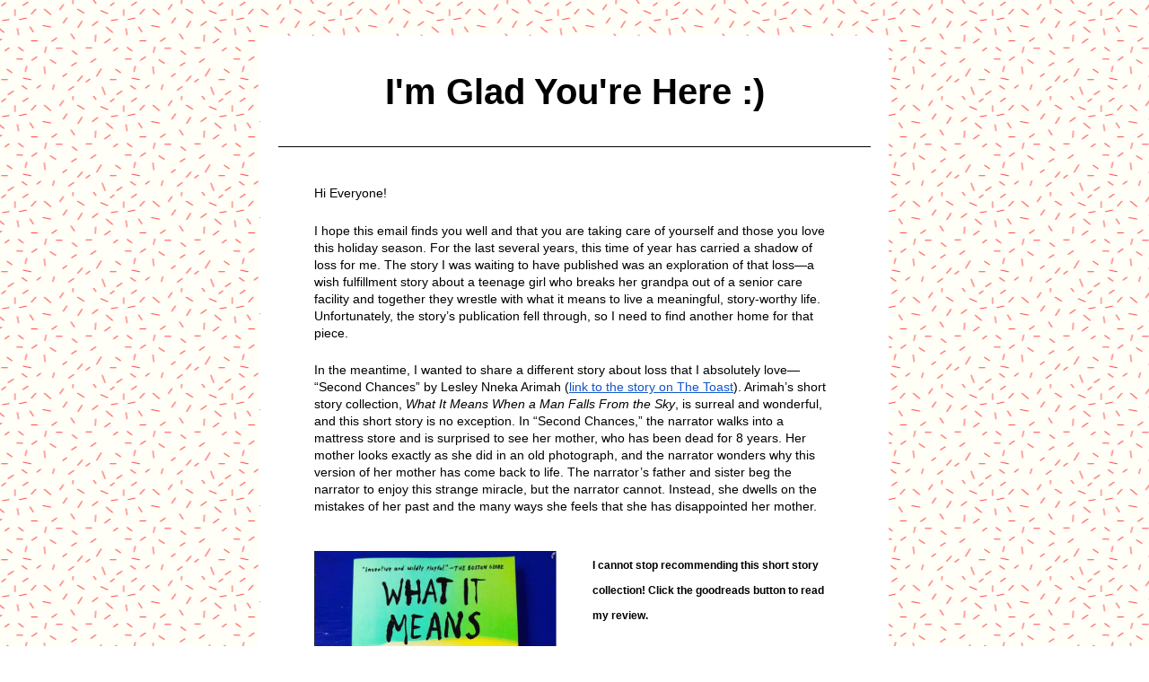

--- FILE ---
content_type: text/html;charset=utf-8
request_url: https://shoutout.wix.com/so/fdNuIOD5p?languageTag=en
body_size: 9337
content:
<!DOCTYPE html>
<html lang="en">
  <head>
    <meta charset="utf-8" />
    <title>I'm Glad You're Here :)</title>
    <meta name="robots" content="noindex" />
    <meta name="viewport" content="width=device-width" />
    <meta http-equiv="X-UA-Compatible" content="IE=edge" />
        <!--facebook meta-tags block-->
<meta property="og:type" content="article" />
<meta property="og:url" content="https://shoutout.wix.com/so/fdNuIOD5p?languageTag=en" />
<meta ng-non-bindable property="og:title" content="I'm Glad You're Here :)" />
<meta ng-non-bindable property="og:description" content="Hi Everyone! I hope this email finds you well and that you are taking care of yourself and those you love this holiday season. For the last several years, this time of year has carried a shadow of loss for me. The story I was waiting to have published was an exploration of that loss&mdash;a wish fulfillment story about a teenage girl who breaks her grandpa out of a senior care facility and together they wrestle with what it means to live a meaningful, story-worthy life. Unfortunately, the story&rsquo;s publication fell through, so I need to find another home for that piece. In the meantime, I wanted to share a different story about loss that I absolutely love&mdash; &ldquo;Second Chances&rdquo; by Lesley Nneka Arimah (link to the story on The Toast). Arimah&rsquo;s short story collection, What It Means When a Man Falls From the Sky, is surreal and wonderful, and this short story is no exception. In &ldquo;Second Chances,&rdquo; the narrator walks into a mattress store and is surprised to see her mother, who has been dead for 8 years. Her mother looks exactly as she did in an old photograph, and the narrator wonders why this version of her mother has come back to life. The narrator&rsquo;s father and sister beg the narrator to enjoy this strange miracle, but the narrator cannot. Instead, she dwells on the mistakes of her past and the many ways she feels that she has disappointed her mother." />
<meta property="og:image" content="https://static.wixstatic.com/media/09fd98_bb649cd675b94d6c91520aab0606dc11~mv2.jpg/v1/fit/w_700,h_2000,al_c,q_85/image.jpg" />
<meta property="og:image:url" content="https://static.wixstatic.com/media/09fd98_bb649cd675b94d6c91520aab0606dc11~mv2.jpg/v1/fit/w_700,h_2000,al_c,q_85/image.jpg" />
<!--end of facebook meta-tags block-->
<!--twitter meta-tags block-->
<meta name="twitter:card" value="summary_large_image" />
<meta name="twitter:url" content="https://shoutout.wix.com/so/fdNuIOD5p?languageTag=en" />
<meta ng-non-bindable name="twitter:title" content="I'm Glad You're Here :)" />
<meta ng-non-bindable name="twitter:description" content="Hi Everyone! I hope this email finds you well and that you are taking care of yourself and those you love this holiday season. For the last several years, this time of year has carried a shadow of loss for me. The story I was waiting to have published was an exploration of that loss&mdash;a wish fulfillment story about a teenage girl who breaks her grandpa out of a senior care facility and together they wrestle with what it means to live a meaningful, story-worthy life. Unfortunately, the story&rsquo;s publication fell through, so I need to find another home for that piece. In the meantime, I wanted to share a different story about loss that I absolutely love&mdash; &ldquo;Second Chances&rdquo; by Lesley Nneka Arimah (link to the story on The Toast). Arimah&rsquo;s short story collection, What It Means When a Man Falls From the Sky, is surreal and wonderful, and this short story is no exception. In &ldquo;Second Chances,&rdquo; the narrator walks into a mattress store and is surprised to see her mother, who has been dead for 8 years. Her mother looks exactly as she did in an old photograph, and the narrator wonders why this version of her mother has come back to life. The narrator&rsquo;s father and sister beg the narrator to enjoy this strange miracle, but the narrator cannot. Instead, she dwells on the mistakes of her past and the many ways she feels that she has disappointed her mother." />
<meta name="twitter:image" content="https://static.wixstatic.com/media/09fd98_bb649cd675b94d6c91520aab0606dc11~mv2.jpg/v1/fit/w_700,h_2000,al_c,q_85/image.jpg" />
<!--end of twitter meta-tags block-->
    <link href="https://static.parastorage.com/services/third-party/fonts/Helvetica/fontFace.css" rel="stylesheet" crossorigin="anonymous" referrerpolicy="no-referrer" />
    <link href="https://static.parastorage.com/unpkg/@wix/wix-fonts@1.11.0/madefor.min.css" rel="stylesheet" crossorigin="anonymous" referrerpolicy="no-referrer" />
    <link href="//static.parastorage.com/services/wix-emails-viewer/1.1563.0/app.min.css" rel="stylesheet" crossorigin="anonymous" referrerpolicy="no-referrer" />
    <script>
      var __CONFIG__ = {
        experiments: {"specs.so.lp.SSM":"true","specs.so.public.FixButtonTabSelection":"true","specs.so.public.makeVideoPlayerAccessible":"true"},
        userId: '09fd98d6-ecff-4a9a-8021-5c16671f2d6f',
        clientId: '',
        messageId: '0a83e909-d4fc-4703-ba5a-e01c5b2dc8fd',
        metaSiteId: 'f87af590-158f-4113-bfb7-596b2b9582f9',
        userPackage: {"features":{"RemoveWixBranding":false},"isTopTierPackage":false},
        siteUrl: 'https://www.nicolerothwrites.com/',
        verticalConfigShowAscendAd: true,
        locale: 'en',
        environment: '' || 'production',
        customFonts: null,
      };
    </script>
    <script src="https://static.parastorage.com/unpkg/@sentry/browser@5.30.0/build/bundle.min.js" crossorigin="anonymous" referrerpolicy="no-referrer"></script>
    <script src="//static.parastorage.com/services/wix-emails-viewer/1.1563.0/app-sentry.bundle.min.js" crossorigin="anonymous" referrerpolicy="no-referrer"></script>
    <script src="https://static.parastorage.com/unpkg/react@16.14.0/umd/react.production.min.js" crossorigin="anonymous" referrerpolicy="no-referrer"></script>
    <script src="https://static.parastorage.com/unpkg/react-dom@16.14.0/umd/react-dom.production.min.js" crossorigin="anonymous" referrerpolicy="no-referrer"></script>
    <script src="https://static.parastorage.com/unpkg/lodash@4.17.4/lodash.min.js" crossorigin="anonymous" referrerpolicy="no-referrer"></script>
    <script src="https://static.parastorage.com/unpkg/@wix/video-gallery-sdk@1.0.536/dist/statics/video-gallery-sdk.bundle.min.js" crossorigin="anonymous" referrerpolicy="no-referrer"></script>
    <script src="https://static.parastorage.com/unpkg/@wix/wixmg-player@2.0.233/dist/statics/wixmg-player.bundle.min.js" crossorigin="anonymous" referrerpolicy="no-referrer"></script>
  </head>
  <body>
    <div id="root"></div>
    <script>
      var __CAMPAIGN__ = {"messageId":"0a83e909-d4fc-4703-ba5a-e01c5b2dc8fd","instanceId":"ece57d09-86a0-47c8-bb68-c7e5e4a46aca","data":{"subject":"I'm Glad You're Here :)","preheader":"","image":"https:\/\/static.wixstatic.com\/media\/09fd98_bb649cd675b94d6c91520aab0606dc11%7Emv2.jpg","composerData":"{\"skin\":{\"name\":\"firstTime2020\"},\"background\":{\"type\":\"hybrid\",\"data\":{\"color\":{\"value\":\"#FFFFF7\"},\"image\":{\"url\":\"\/\/static.wixstatic.com\/media\/a306cb_1d5a13534b614622bb531d80e4b35f4c.png\"}}},\"templateId\":\"36db3de9-bf0a-4960-f1cb-4e7ab06c826f\",\"styles\":{\"css\":{\"so-global-p1\":{\"color\":\"#000000\",\"fontFamily\":\"helvetica,sans-serif\",\"lineHeight\":\"1.6\",\"fontSize\":\"18px\",\"fontWeight\":\"\"},\"so-global-error\":{\"color\":\"#d6453d\",\"fontFamily\":\"helvetica,sans-serif\",\"lineHeight\":\"1.4\",\"fontSize\":\"16px\",\"fontWeight\":\"\"},\"so-global-region-follow\":{\"paddingTop\":\"20px\",\"paddingRight\":\"0px\",\"paddingLeft\":\"0px\",\"paddingBottom\":\"20px\"},\"so-global-region\":{\"paddingRight\":\"40px\",\"borderWidth\":\"0px\",\"paddingTop\":\"20px\",\"paddingBottom\":\"20px\",\"paddingLeft\":\"40px\",\"borderColor\":\"transparent\"},\"so-global-region-text\":{},\"so-global-footer-text\":{\"color\":\"#000000\",\"fontFamily\":\"\\\"trebuchet ms\\\",sans-serif\",\"lineHeight\":\"\",\"fontSize\":\"12px\",\"fontWeight\":\"\"},\"so-global-image-mix\":{\"boxShadow\":\"\",\"borderWidth\":\"0px\",\"borderRadius\":\"0%\",\"borderStyle\":\"\",\"borderColor\":\"\"},\"so-global-h1\":{\"color\":\"#000000\",\"fontFamily\":\"helvetica,sans-serif\",\"lineHeight\":\"1.1\",\"fontSize\":\"40px\",\"fontWeight\":\"\"},\"so-global-text\":{\"textAlign\":\"center\"},\"so-global-region-follow-icon\":{\"fill\":\"#000000\"},\"so-global-region-mix-left\":{\"paddingRight\":\"20px\"},\"so-global-title\":{\"textTransform\":\"none\",\"fontStyle\":\"\",\"color\":\"\",\"textAlign\":\"center\",\"fontFamily\":\"helvetica,sans-serif\",\"letterSpacing\":\"\",\"lineHeight\":\"1.1\",\"fontSize\":\"40px\",\"fontWeight\":\"bold\"},\"so-global-background-image\":{\"opacity\":1,\"backgroundSize\":\"\",\"backgroundPosition\":\"\"},\"so-global-text-mix\":{\"textAlign\":\"left\"},\"so-global-divider2\":{\"fill\":\"rgba(0,0,0,1)\"},\"so-global-region-title\":{\"paddingTop\":\"40px\",\"paddingLeft\":\"\",\"paddingRight\":\"\",\"paddingBottom\":\"20px\"},\"so-global-region-mix-separator\":{\"marginBottom\":\"30px\"},\"so-global-divider\":{\"fill\":\"#000000\"},\"so-global-body\":{\"backgroundColor\":\"rgba(255,255,255,1)\",\"marginTop\":\"0px\",\"marginLeft\":\"0px\",\"boxShadow\":\"\",\"paddingRight\":\"20px\",\"borderWidth\":0,\"borderRadius\":0,\"paddingTop\":\"0px\",\"marginBottom\":\"0px\",\"borderStyle\":\"solid\",\"paddingBottom\":\"0px\",\"marginRight\":\"0px\",\"opacity\":1,\"paddingLeft\":\"20px\",\"borderColor\":\"\"},\"so-global-footer-icon\":{\"fill\":\"#000000\"},\"so-global-region-footer\":{},\"so-global-region-image\":{\"paddingLeft\":\"0px\",\"paddingRight\":\"0px\",\"paddingTop\":\"20px\",\"paddingBottom\":\"20px\"},\"so-global-text a\":{\"color\":\"#109FFF\",\"textDecoration\":\"none\"},\"so-global-h3\":{\"color\":\"#000000\",\"fontFamily\":\"helvetica,sans-serif\",\"lineHeight\":\"1.4\",\"fontSize\":\"22px\",\"fontWeight\":\"\"},\"so-global-a1\":{\"color\":\"#000000\",\"fontFamily\":\"helvetica,sans-serif\",\"lineHeight\":\"1.4\",\"fontSize\":\"16px\",\"fontWeight\":\"\"},\"so-global-region-logo-strip\":{},\"so-global-region-logo-content\":{\"paddingTop\":\"40px\",\"paddingLeft\":\"0px\",\"paddingRight\":\"0px\",\"paddingBottom\":\"20px\"},\"so-global-b2\":{\"backgroundColor\":\"#8823DC\",\"borderWidth\":0,\"borderRadius\":0,\"color\":\"#ffffff\",\"fontFamily\":\"helvetica,sans-serif\",\"borderStyle\":\"solid\",\"fontSize\":\"16px\",\"fontWeight\":\"\",\"borderColor\":\"transparent\"},\"so-global-b1\":{\"backgroundColor\":\"#9B2AF8\",\"paddingRight\":\"40px\",\"borderWidth\":\"0px\",\"borderRadius\":\"0px\",\"color\":\"#ffffff\",\"paddingTop\":\"12px\",\"fontFamily\":\"helvetica,sans-serif\",\"minWidth\":\"100px\",\"borderStyle\":\"solid\",\"paddingBottom\":\"12px\",\"fontSize\":\"16px\",\"fontWeight\":\"\",\"maxWidth\":\"400px\",\"paddingLeft\":\"40px\",\"borderColor\":\"transparent\"},\"so-global-region-button\":{},\"so-global-region-mix\":{},\"so-global-region-logo\":{},\"so-global-image\":{\"boxShadow\":\"\",\"borderWidth\":0,\"borderRadius\":0,\"borderStyle\":\"\",\"borderColor\":\"\"},\"so-global-p2\":{\"color\":\"#000000\",\"fontFamily\":\"helvetica,sans-serif\",\"lineHeight\":\"1.4\",\"fontSize\":\"16px\",\"fontWeight\":\"\"},\"so-global-region-music\":{},\"so-global-region-divider--decorator\":{\"paddingTop\":\"0px\",\"paddingLeft\":\"0px\",\"paddingRight\":\"0px\",\"paddingBottom\":\"0px\"},\"so-global-footer-separator\":{\"borderColor\":\"#000000\"},\"so-global-region-divider--normal\":{\"paddingTop\":\"0px\",\"paddingLeft\":\"0px\",\"paddingRight\":\"0px\",\"paddingBottom\":\"0px\"},\"so-global-region-mix-right\":{\"paddingLeft\":\"20px\"},\"so-global-background-color\":{\"backgroundColor\":\"#F3F3F3\"},\"so-global-h2\":{\"color\":\"#000000\",\"fontFamily\":\"helvetica,sans-serif\",\"lineHeight\":\"1.1\",\"fontSize\":\"28px\",\"fontWeight\":\"\"},\"so-global-rsvp-response\":{\"backgroundColor\":\"#ffffff\",\"paddingRight\":\"0px\",\"paddingTop\":\"0px\",\"paddingBottom\":\"0px\",\"paddingLeft\":\"0px\"},\"so-global-html-background-image\":{\"backgroundRepeat\":\"repeat\"},\"so-global-b1-mix\":{\"backgroundColor\":\"#8823DC\",\"paddingRight\":\"40px\",\"borderWidth\":0,\"borderRadius\":0,\"color\":\"#ffffff\",\"paddingTop\":\"12px\",\"fontFamily\":\"helvetica,sans-serif\",\"minWidth\":\"100px\",\"borderStyle\":\"solid\",\"paddingBottom\":\"12px\",\"fontSize\":\"16px\",\"fontWeight\":\"\",\"maxWidth\":\"400px\",\"paddingLeft\":\"40px\",\"borderColor\":\"transparent\"},\"so-global-text-mix a\":{\"color\":\"#109FFF\",\"textDecoration\":\"none\"}},\"settings\":{\"image\":{\"url\":\"\/\/static.wixstatic.com\/media\/eceb8e_3949f1bdffc54db0b5ee3508652b8b0a~mv2.jpg\"},\"defaultMusicPlayerTheme\":\"light\",\"defaultDecoratorName\":\"divider10\",\"defaultDividerName\":\"divider9\",\"colors\":[\"#9B2AF8\",\"#ffffff\",\"#000000\",\"#0035FF\",\"#F3F3F3\",\"#f0f4f7\"],\"logo\":{\"backgroundColor\":\"#ffffff\",\"image\":{\"url\":\"a306cb_cfd657b56a7f472b8cff1b0e2c0373a3~mv2.png\"},\"imageSize\":\"medium\",\"textAlign\":\"center\",\"backgroundSize\":\"strip\",\"opacity\":100},\"backgrounds\":[],\"defaultBackground\":\"\",\"defaultBoxShadow\":\"0 1px 6px 0 rgba(0, 0, 0, .15)\"}},\"regions\":[{\"type\":\"text\",\"regionId\":\"0194b6fe-eac5-4b92-a3c5-290c15d1d7f3\",\"data\":{\"html\":\"\<p\>I&#39;m Glad You&#39;re Here :)\<\/p\>\",\"systemFontsOnly\":false},\"fixed\":true,\"trackedLinkToRegion\":\"https:\/\/nicolerothwrites.com\/so\/fdNuIOD5p\/c?w=ooIJP_Qvvu-EYluJYist2PVDLvNyrlaE5gMMYiIVJv0.eyJ1IjoiaHR0cHM6Ly9uaWNvbGVyb3Rod3JpdGVzLmNvbS9zby9mZE51SU9ENXA_bGFuZ3VhZ2VUYWc9ZW4iLCJyIjoiMDE5NGI2ZmUtZWFjNS00YjkyLWEzYzUtMjkwYzE1ZDFkN2YzIiwibSI6ImxwIn0\"},{\"type\":\"divider\",\"regionId\":\"59539993-14c2-4c32-48eb-76ed4b3bf502\",\"data\":{\"shape\":\"divider1\",\"role\":\"normal\",\"styles\":{}},\"fixed\":false,\"trackedLinkToRegion\":\"https:\/\/nicolerothwrites.com\/so\/fdNuIOD5p\/c?w=4EhZpuswUioFUcEym96rFo8mTey8aNamT4GqjBYdcYM.eyJ1IjoiaHR0cHM6Ly9uaWNvbGVyb3Rod3JpdGVzLmNvbS9zby9mZE51SU9ENXA_bGFuZ3VhZ2VUYWc9ZW4iLCJyIjoiNTk1Mzk5OTMtMTRjMi00YzMyLTQ4ZWItNzZlZDRiM2JmNTAyIiwibSI6ImxwIn0\"},{\"type\":\"text\",\"regionId\":\"20363753-bb7a-450b-8559-b918ce6d0bd4\",\"data\":{\"html\":\"\<p dir=\\\"ltr\\\" style=\\\"font-size:14px;text-align:left\\\"\>\<span style=\\\"font-size:14px\\\"\>\<span style=\\\"background-color:transparent;color:rgb( 0 , 0 , 0 );font-style:normal;font-weight:400;text-decoration:none\\\"\>Hi Everyone!\<\/span\>\<\/span\>\<\/p\>\<p style=\\\"font-size:14px;text-align:left\\\"\> \<\/p\>\<p dir=\\\"ltr\\\" style=\\\"font-size:14px;line-height:1.38;text-align:left\\\"\>\<span style=\\\"font-size:14px\\\"\>\<span style=\\\"font-family:&#39;helvetica&#39; , sans-serif\\\"\>\<span style=\\\"background-color:transparent;color:rgb( 0 , 0 , 0 );font-style:normal;font-weight:400;text-decoration:none\\\"\>I hope this email finds you well and that you are taking care of yourself and those you love this holiday season. For the last several years, this time of year has carried a shadow of loss for me. The story I was waiting to have published was an exploration of that loss—a wish fulfillment story about a teenage girl who breaks her grandpa out of a senior care facility and together they wrestle with what it means to live a meaningful, story-worthy life. Unfortunately, the story’s publication fell through, so I need to find another home for that piece.\<\/span\>\<\/span\>\<\/span\>\<\/p\>\<p style=\\\"font-size:14px;text-align:left\\\"\> \<\/p\>\<p dir=\\\"ltr\\\" style=\\\"font-size:14px;line-height:1.38;text-align:left\\\"\>\<span style=\\\"font-size:14px\\\"\>\<span style=\\\"font-family:&#39;helvetica&#39; , sans-serif\\\"\>\<span style=\\\"background-color:transparent;color:rgb( 0 , 0 , 0 );font-style:normal;font-weight:400;text-decoration:none\\\"\>In the meantime, I wanted to share a different story about loss that I absolutely love— “Second Chances” by Lesley Nneka Arimah (\<\/span\>\<a href=\\\"https:\/\/nicolerothwrites.com\/so\/fdNuIOD5p\/c?w=IdJWd4FwyLRpCeJDW_1B5wNYZV29GCCPCEo-1HkNX1k.eyJ1IjoiaHR0cHM6Ly90aGUtdG9hc3QubmV0LzIwMTUvMDIvMjcvc2Vjb25kLWNoYW5jZXMtc2hvcnQtc3RvcnkvIiwiciI6IjIwMzYzNzUzLWJiN2EtNDUwYi04NTU5LWI5MThjZTZkMGJkNCIsIm0iOiJscCJ9\\\" style=\\\"text-decoration:none\\\"\>\<span style=\\\"background-color:transparent;color:rgb( 17 , 85 , 204 );font-style:normal;font-weight:400;text-decoration:underline\\\"\>link to the story on The Toast\<\/span\>\<\/a\>\<span style=\\\"background-color:transparent;color:rgb( 0 , 0 , 0 );font-style:normal;font-weight:400;text-decoration:none\\\"\>). Arimah’s short story collection, \<\/span\>\<span style=\\\"background-color:transparent;color:rgb( 0 , 0 , 0 );font-style:italic;font-weight:400;text-decoration:none\\\"\>What It Means When a Man Falls From the Sky\<\/span\>\<span style=\\\"background-color:transparent;color:rgb( 0 , 0 , 0 );font-style:normal;font-weight:400;text-decoration:none\\\"\>, is surreal and wonderful, and this short story is no exception. In “Second Chances,” the narrator walks into a mattress store and is surprised to see her mother, who has been dead for 8 years. Her mother looks exactly as she did in an old photograph, and the narrator wonders why this version of her mother has come back to life. The narrator’s father and sister beg the narrator to enjoy this strange miracle, but the narrator cannot. Instead, she dwells on the mistakes of her past and the many ways she feels that she has disappointed her mother.\<\/span\>\<\/span\>\<\/span\>\<\/p\>\",\"systemFontsOnly\":true},\"fixed\":false,\"trackedLinkToRegion\":\"https:\/\/nicolerothwrites.com\/so\/fdNuIOD5p\/c?w=kjPV751XSXnoj4TsMTXCRRoZ9bBnP--_jCHjeqa3eTo.eyJ1IjoiaHR0cHM6Ly9uaWNvbGVyb3Rod3JpdGVzLmNvbS9zby9mZE51SU9ENXA_bGFuZ3VhZ2VUYWc9ZW4iLCJyIjoiMjAzNjM3NTMtYmI3YS00NTBiLTg1NTktYjkxOGNlNmQwYmQ0IiwibSI6ImxwIn0\"},{\"type\":\"mix\",\"regionId\":\"5ca9d022-f2ff-4bbd-79ce-ced4ca8c0276\",\"data\":{\"layout\":{\"rows\":[{\"columns\":[{\"width\":50,\"regionIds\":[\"90499294-06d6-4792-83a5-9802fb67a8dc\"]},{\"width\":50,\"regionIds\":[\"b79f5c1f-c76a-43e8-3a8f-bcd03a1821a1\",\"54083c24-1770-45ea-7b69-4c38a4898f59\"]}]}]},\"regions\":[{\"type\":\"image\",\"regionId\":\"90499294-06d6-4792-83a5-9802fb67a8dc\",\"data\":{\"url\":\"https:\/\/static.wixstatic.com\/media\/09fd98_bb649cd675b94d6c91520aab0606dc11~mv2.jpg\",\"relativeUri\":\"09fd98_bb649cd675b94d6c91520aab0606dc11~mv2.jpg\",\"imageLink\":\"\",\"role\":\"\",\"thumbnailUrl\":\"\",\"width\":1314,\"height\":1509}},{\"type\":\"text\",\"regionId\":\"b79f5c1f-c76a-43e8-3a8f-bcd03a1821a1\",\"data\":{\"html\":\"\<p\>\<span style=\\\"font-size:12px\\\"\>\<span style=\\\"font-weight:bold\\\"\>I cannot stop recommending this short story collection! Click the goodreads button to read my review.\<\/span\>\<\/span\>\<\/p\>\",\"systemFontsOnly\":true}},{\"type\":\"button\",\"regionId\":\"54083c24-1770-45ea-7b69-4c38a4898f59\",\"data\":{\"url\":\"https:\/\/nicolerothwrites.com\/so\/fdNuIOD5p\/c?w=KnX8zPns6pu1sJp5ROjo2LeuF4FPKEpAT1Dk7rEnTII.eyJ1IjoiaHR0cHM6Ly93d3cuZ29vZHJlYWRzLmNvbS9yZXZpZXcvc2hvdy8yMTM4Nzk3OTI3IiwiciI6IjVjYTlkMDIyLWYyZmYtNGJiZC03OWNlLWNlZDRjYThjMDI3NiIsIm0iOiJscCJ9\",\"label\":\"goodreads\",\"linkType\":\"web\",\"styles\":{\"main\":{\"region\":{}},\"region\":{}}}}],\"noWrap\":false},\"fixed\":false,\"trackedLinkToRegion\":\"https:\/\/nicolerothwrites.com\/so\/fdNuIOD5p\/c?w=K9NOdIOcrbBbVko03-9ZmC2cloyYZ5gQG-xXNNSVDHg.eyJ1IjoiaHR0cHM6Ly9uaWNvbGVyb3Rod3JpdGVzLmNvbS9zby9mZE51SU9ENXA_bGFuZ3VhZ2VUYWc9ZW4iLCJyIjoiNWNhOWQwMjItZjJmZi00YmJkLTc5Y2UtY2VkNGNhOGMwMjc2IiwibSI6ImxwIn0\"},{\"type\":\"text\",\"regionId\":\"1d1a4002-6525-474f-f8bd-1034a1ef22eb\",\"data\":{\"html\":\"\<p dir=\\\"ltr\\\" style=\\\"font-size:14px;line-height:1.38;text-align:left\\\"\>\<span style=\\\"font-size:14px\\\"\>\<span style=\\\"background-color:transparent;color:rgb( 0 , 0 , 0 );font-style:normal;font-weight:400;text-decoration:none\\\"\>Throughout the story, Arimah gorgeously captures what it feels like to lose someone you love deeply and complexly. Losing someone close can come with a lot of unresolved and unanswerable questions, and “Second Chances” makes me wonder what would happen if I got an otherworldly second chance with some of the people I&#39;ve lost.\<\/span\>\<\/span\>\<\/p\>\<p style=\\\"font-size:14px;text-align:left\\\"\> \<\/p\>\<p dir=\\\"ltr\\\" style=\\\"font-size:14px;line-height:1.38;text-align:left\\\"\>\<span style=\\\"font-size:14px\\\"\>\<span style=\\\"background-color:transparent;color:rgb( 0 , 0 , 0 );font-style:normal;font-weight:400;text-decoration:none\\\"\>For me, 2021 began with loss. A family member died suddenly and unexpectedly, and his death affected my life in ways I never imagined. In the months following his death, Brandon and I ended up with his pets, boxes of his records, and large pieces of his furniture. Slowly I watched his household fall apart as mine became the happy little family that I always wanted. Life with Brandon and Talla and Morley feels wonderful, but there’s a bittersweetness underneath it all. I sometimes wonder what my family member would say if I could talk to him now. I want to ask him why some records were in the wrong sleeves and why, with all the mismatched records, the Van Halen self-titled one is still missing. I wonder if he would enjoy watching Talla explore the dog park or if he would make fun of the fact that she sleeps in and hogs the bed (I’m pretty sure he would!). I wonder if he remembers what Morley was like as a kitten, and I hope that somehow he knows that I love her current curmudgeonliness.\<\/span\>\<\/span\>\<\/p\>\<p dir=\\\"ltr\\\" style=\\\"font-size:14px;line-height:1.38;text-align:left\\\"\> \<\/p\>\<p dir=\\\"ltr\\\" style=\\\"font-size:14px;line-height:1.38;text-align:left\\\"\>\<span style=\\\"font-size:14px\\\"\>\<span style=\\\"background-color:transparent;color:rgb( 0 , 0 , 0 );font-style:normal;font-weight:400;text-decoration:none\\\"\>I will just have to keep wondering, but wondering makes me feel more connected to who he was. And, as I was doing all this wondering, I noticed that I also feel a deep appreciation for the people I love who are still here. I am working on saying exactly what I feel about those people and reaching out when I can. And, as the new year begins, I want to make sure that I say “thank you” to those who support me . . . including you! Thank you for reading my newsletter! I hope I have more developments to share in the future and, regardless of what happens, I’m glad you’re here and I hope that you have a wonderful 2022 :)\<\/span\>\<\/span\>\<\/p\>\<p style=\\\"font-size:14px;text-align:left\\\"\> \<\/p\>\<p dir=\\\"ltr\\\" style=\\\"font-size:14px;line-height:1.38;text-align:left\\\"\>\<span style=\\\"font-size:14px\\\"\>\<span style=\\\"background-color:transparent;color:rgb( 0 , 0 , 0 );font-style:normal;font-weight:400;text-decoration:none\\\"\>Best wishes and happy new year!\<\/span\>\<\/span\>\<\/p\>\<p dir=\\\"ltr\\\" style=\\\"font-size:14px;line-height:1.38;text-align:left\\\"\>\<span style=\\\"font-size:14px\\\"\>\<span style=\\\"background-color:transparent;color:rgb( 0 , 0 , 0 );font-style:normal;font-weight:400;text-decoration:none\\\"\>Nicole\<\/span\>\<\/span\>\<\/p\>\",\"systemFontsOnly\":true},\"fixed\":false,\"trackedLinkToRegion\":\"https:\/\/nicolerothwrites.com\/so\/fdNuIOD5p\/c?w=3AIRYhyjx2ep3J6OKXLIwhRyaLRs7nVq54BEDQ0btXU.eyJ1IjoiaHR0cHM6Ly9uaWNvbGVyb3Rod3JpdGVzLmNvbS9zby9mZE51SU9ENXA_bGFuZ3VhZ2VUYWc9ZW4iLCJyIjoiMWQxYTQwMDItNjUyNS00NzRmLWY4YmQtMTAzNGExZWYyMmViIiwibSI6ImxwIn0\"},{\"type\":\"divider\",\"regionId\":\"70823104-ed74-42cb-5dc7-bb7615d9c1c0\",\"data\":{\"shape\":\"divider1\",\"role\":\"normal\",\"styles\":{}},\"fixed\":false,\"trackedLinkToRegion\":\"https:\/\/nicolerothwrites.com\/so\/fdNuIOD5p\/c?w=yOERf_t6gs4UYG_Cu0JxXJ3aCyEobJLUd4aj-zhhD0k.eyJ1IjoiaHR0cHM6Ly9uaWNvbGVyb3Rod3JpdGVzLmNvbS9zby9mZE51SU9ENXA_bGFuZ3VhZ2VUYWc9ZW4iLCJyIjoiNzA4MjMxMDQtZWQ3NC00MmNiLTVkYzctYmI3NjE1ZDljMWMwIiwibSI6ImxwIn0\"},{\"type\":\"mix\",\"regionId\":\"813c03cb-b84f-4b17-6277-d156f1e15415\",\"data\":{\"layout\":{\"rows\":[{\"columns\":[{\"width\":50,\"regionIds\":[\"0f0bb41f-b112-4e32-6e55-8e12fc469637\",\"8620357f-18e3-4051-b56e-2b4c0da0f343\",\"6dc7b689-e754-4ccb-41ed-c7f747583e0e\"]},{\"width\":50,\"regionIds\":[\"abef6b88-f483-4a54-3968-4177befba243\",\"ea535349-927d-4bd9-5401-8d17205c6c22\",\"860ded4c-a3b4-418b-a254-22a04591530e\"]}]}]},\"regions\":[{\"type\":\"image\",\"regionId\":\"0f0bb41f-b112-4e32-6e55-8e12fc469637\",\"data\":{\"url\":\"https:\/\/static.wixstatic.com\/media\/09fd98_eb1ceed9e67446329eba5b24b4b7263f~mv2.jpg\",\"relativeUri\":\"09fd98_eb1ceed9e67446329eba5b24b4b7263f~mv2.jpg\",\"imageLink\":\"\",\"role\":\"\",\"thumbnailUrl\":\"\",\"width\":3000,\"height\":1985}},{\"type\":\"text\",\"regionId\":\"8620357f-18e3-4051-b56e-2b4c0da0f343\",\"data\":{\"html\":\"\<p style=\\\"font-size:14px\\\"\>\<span style=\\\"font-size:14px\\\"\>Talla and I are all about snuggling on the couch. As soon as I got this blanket, Talla decided it was hers. We share it . . . most of the time :)\<\/span\>\<\/p\>\",\"systemFontsOnly\":true}},{\"type\":\"button\",\"regionId\":\"6dc7b689-e754-4ccb-41ed-c7f747583e0e\",\"data\":{\"url\":\"https:\/\/nicolerothwrites.com\/so\/fdNuIOD5p\/c?w=-eqam7xkrHHQ820D1ySYjJK_9hQw-XEJvuvT1dA6VQA.eyJ1IjoiaHR0cHM6Ly93d3cuaW5zdGFncmFtLmNvbS9uaWNvbGVyb3Rod3JpdGVzLyIsInIiOiI4MTNjMDNjYi1iODRmLTRiMTctNjI3Ny1kMTU2ZjFlMTU0MTUiLCJtIjoibHAifQ\",\"label\":\"See more on Instagram\",\"linkType\":\"web\",\"styles\":{\"main\":{},\"region\":{}}}},{\"type\":\"image\",\"regionId\":\"abef6b88-f483-4a54-3968-4177befba243\",\"data\":{\"url\":\"https:\/\/static.wixstatic.com\/media\/feebf105776e4166a07139c6eda26a1e.jpg\",\"relativeUri\":\"feebf105776e4166a07139c6eda26a1e.jpg\",\"imageLink\":\"\",\"role\":\"\",\"thumbnailUrl\":\"\",\"width\":6593,\"height\":4396}},{\"type\":\"text\",\"regionId\":\"ea535349-927d-4bd9-5401-8d17205c6c22\",\"data\":{\"html\":\"\<p style=\\\"font-size:14px\\\"\>Want more short stories? Listen to LeVar Burton reading Lesley Nneka Arimah&#39;s story &#34;What It Means When a Man Falls From the Sky.&#34;\<\/p\>\",\"systemFontsOnly\":true}},{\"type\":\"button\",\"regionId\":\"860ded4c-a3b4-418b-a254-22a04591530e\",\"data\":{\"url\":\"https:\/\/nicolerothwrites.com\/so\/fdNuIOD5p\/c?w=V6YI9YCIYWcv7B7DQEkUVukvQhzBbZCErAl77KbkDHQ.eyJ1IjoiaHR0cHM6Ly9wb2RjYXN0cy5hcHBsZS5jb20vYmcvcG9kY2FzdC9sZXZhci1idXJ0b24tcmVhZHMvaWQxMjQ0NjQ5Mzg0P2k9MTAwMDM4OTc1OTU3OSIsInIiOiI4MTNjMDNjYi1iODRmLTRiMTctNjI3Ny1kMTU2ZjFlMTU0MTUiLCJtIjoibHAifQ\",\"label\":\"Listen to the podcast\",\"linkType\":\"web\",\"styles\":{\"main\":{},\"region\":{}}}}],\"noWrap\":false},\"fixed\":false,\"trackedLinkToRegion\":\"https:\/\/nicolerothwrites.com\/so\/fdNuIOD5p\/c?w=zgdw0W9bdCcerTTbmI4AtVdMZO2YZLkeFynu7jntYw4.eyJ1IjoiaHR0cHM6Ly9uaWNvbGVyb3Rod3JpdGVzLmNvbS9zby9mZE51SU9ENXA_bGFuZ3VhZ2VUYWc9ZW4iLCJyIjoiODEzYzAzY2ItYjg0Zi00YjE3LTYyNzctZDE1NmYxZTE1NDE1IiwibSI6ImxwIn0\"},{\"type\":\"footer\",\"regionId\":\"0e41c3fa-9f2e-4783-a2f5-11c2dcc08060\",\"data\":{\"businessDetails\":{\"address\":{\"text\":\"\",\"active\":false,\"url\":\"https:\/\/nicolerothwrites.com\/so\/fdNuIOD5p\/c?w=4RDnF7FNmFGFYU8ndRh4kwX2MH81yXvZ7Y_beZgFcRs.eyJ1IjoiaHR0cHM6Ly9tYXBzLmdvb2dsZS5jb20vP3E9IiwiciI6IjBlNDFjM2ZhLTlmMmUtNDc4My1hMmY1LTExYzJkY2MwODA2MCIsIm0iOiJscCJ9\"},\"phone\":{\"text\":\"\",\"active\":false,\"url\":\"https:\/\/nicolerothwrites.com\/so\/fdNuIOD5p\/c?w=qUISJU6kwa_mAdqu3k1uKS6PjEJyeY_qdaT-bEWX_uE.eyJ1IjoidGVsOiIsInIiOiIwZTQxYzNmYS05ZjJlLTQ3ODMtYTJmNS0xMWMyZGNjMDgwNjAiLCJtIjoibHAifQ\"}},\"socialButtons\":{\"shareViaTitle\":null,\"buttons\":[{\"name\":\"facebook\",\"active\":true,\"url\":\"https:\/\/nicolerothwrites.com\/so\/fdNuIOD5p\/c?w=RUzxYmE56qlB_GO3IH7VSHAG72r0ohrZX95TRwMwsVE.[base64]\"},{\"name\":\"twitter\",\"active\":true,\"url\":\"https:\/\/nicolerothwrites.com\/so\/fdNuIOD5p\/c?w=dDSBXj8AOdTdKsw5SRCw5U1JYxJD3P81JKSCFVgT9D4.eyJ1IjoiaHR0cHM6Ly90d2l0dGVyLmNvbS9zaGFyZT91cmw9aHR0cHM6Ly9zaG91dG91dC53aXguY29tL3NvL2ZkTnVJT0Q1cD9sYW5ndWFnZVRhZz1lbiIsInIiOiIwZTQxYzNmYS05ZjJlLTQ3ODMtYTJmNS0xMWMyZGNjMDgwNjAiLCJtIjoibHAifQ\"},{\"name\":\"pinterest\",\"active\":true,\"url\":\"https:\/\/nicolerothwrites.com\/so\/fdNuIOD5p\/c?w=qRdws7hSw5aWbo1kkfEZNU0CrN7zDR49b_LZc29wklk.[base64]\"}],\"active\":false},\"siteTitle\":{\"text\":\"Visit my website for more content!\",\"url\":\"https:\/\/nicolerothwrites.com\/so\/fdNuIOD5p\/c?w=qBF3jzsS9IyVGqPVKe08fc_UTIZLg-FdPfrKp3CQO-A.eyJ1IjoiaHR0cDovL25pY29sZXJvdGh3cml0ZXMuY29tIiwiciI6IjBlNDFjM2ZhLTlmMmUtNDc4My1hMmY1LTExYzJkY2MwODA2MCIsIm0iOiJscCJ9\",\"active\":true}},\"fixed\":false,\"trackedLinkToRegion\":\"https:\/\/nicolerothwrites.com\/so\/fdNuIOD5p\/c?w=Ho-kfuLp2x5r80dbjuKJTZCDkR9eJXDhBVzESgEvxiQ.eyJ1IjoiaHR0cHM6Ly9uaWNvbGVyb3Rod3JpdGVzLmNvbS9zby9mZE51SU9ENXA_bGFuZ3VhZ2VUYWc9ZW4iLCJyIjoiMGU0MWMzZmEtOWYyZS00NzgzLWEyZjUtMTFjMmRjYzA4MDYwIiwibSI6ImxwIn0\"}],\"version\":\"3.0\"}","fields":{},"snapshot":"https:\/\/images-wixmp-678e81504367d310e9a2f32f.wixmp.com\/images\/0a83e909-d4fc-4703-ba5a-e01c5b2dc8fd-9a67db15-15ba-417a-909a-336a606e0eeb","url":"https:\/\/shoutout.wix.com\/so\/fdNuIOD5p?languageTag=en","experiments":{"specs.so.lp.SSM":"true"}},"code":"fdNuIOD5p","messageType":"EmailMarketing","status":"Active","visibilityStatus":"Published","distributionStatus":"Distributed","dateCreated":"2021-12-31T21:24:02.000Z","dateUpdated":1640988445791810158,"datePublished":1640988445000000000};
    </script>
    <script src="//static.parastorage.com/services/wix-emails-viewer/1.1563.0/app.bundle.min.js" crossorigin="anonymous" referrerpolicy="no-referrer"></script>
  </body>
</html>
